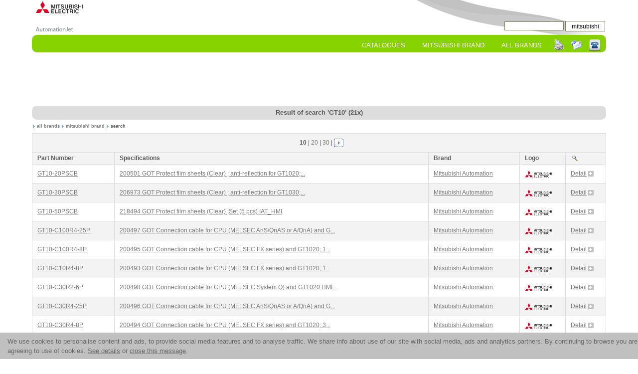

--- FILE ---
content_type: text/html
request_url: http://mitsubishi.automationjet.com/sr/?GT10&vyrobce=mitsubishi&sloupec=kod
body_size: 50849
content:

<!DOCTYPE HTML>
<html>

<head>
<script async src="//pagead2.googlesyndication.com/pagead/js/adsbygoogle.js"></script>
<script>
     (adsbygoogle = window.adsbygoogle || []).push({
          google_ad_client: "ca-pub-6702770378912889",
          enable_page_level_ads: true
     });
</script>
<title>All parts under group GT10 for the manufacturer mitsubishi</title>
<link href="/css/soho.css" type="text/css" rel="stylesheet">
<meta http-equiv="Content-Type" content="text/html; charset=windows-1250">
<meta name="description" content="Group: GT10, Brand: mitsubishi">
<meta name="keywords" content="GT10, mitsubishi, relay, circuit breaker, clamper, contactor, switch board, fuses, convertor, motors, supply, power, siemens, tyco electronics, abb, senzortech, zpa, eaw relaistechnik, allen-bradley, schrack technik, schneider electric, moeller, omron, mikromex, kablo, epm, ferraz shawmut, Cooper Bussmann, Concord Electronics, Carlo Gavazzi, GE Energy, Mitsubishi Electric, Molex, Ohmite, Phoenic Contact, Rital, Sirena, Wago, action price, on stock, fast delivery, TNT, UPS, DHL, FEDEX, sale, online, shop, discount, rebate, origin, original, new, authorized distributor, special, export, spare parts, eshop, reused, search">
<meta name="robots" content="all,follow,index">
<meta name="Content-language" content="en-us">
<meta name="viewport" content="width=device-width, initial-scale=1">
</head>

<body onresize="myFunction()" onload="myFunction()">


<script type="text/javascript">


function hledani_odeslat(o,co){
   retezec=o.value
   retezec=retezec.replace(/\s/g,"");
   if (retezec.length<3)
     o.focus();
   else
      location="http://mitsubishi.automationjet.com/sr/?"+enc(o.value)+"&predvyplneni_textboxu_hledani=ano";
}

function presypaci_hodiny() {
	generuji.style.visibility='visible';
	window.onfocus = window.onblur = function(e) {
		generuji.style.visibility='hidden';
	}
}

function trim(retezec) {
	return retezec.replace(/^\s+|\s+$/g,"");
}

function zabarvy(obj) {
	var cells = obj.cells;
	for (var i=0; i<cells.length; i++) {					
	  cells[i].style.backgroundcolor=cells[i].className;
	  cells[i].className="zvyraznit";
	}
}

function odbarvy(obj) {
	var cells = obj.cells;
	for (var i=0; i<cells.length; i++) {
	  cells[i].className=cells[i].style.backgroundcolor;
   }
}

function neprobublavat_udalost(e)				
{
    if (window.event)
        window.event.cancelBubble = true;
    else
        e.cancelBubble = true;
}

function enc(sText) {
	sText= escape(sText);
    return (sText)
}

function IsNumeric(sText) {
   var ValidChars = "0123456789";
   var IsNumber=true;
   var Char;
   for (i = 0; i < sText.length && IsNumber == true; i++)
      {
	      Char = sText.charAt(i);
	      if (ValidChars.indexOf(Char) == -1)
	          IsNumber = false;
      }
   return IsNumber;
}

function IsNumericFull(sText) {
  if (sText.toString().match(/^[-]?\d+\.?\d*$/)) return true;
  return false;
}

function tisk() {
	document.getElementById("visual-portal-wrapper").className="noprint";
	window.print();
	document.getElementById("visual-portal-wrapper").className="print";
}

function stisknuta_klavesa(e)				
{
  if (!e) e=window.event;
  var code;
  if ((e.charCode) && (e.keyCode==0))
    code = e.charCode
  else
    code = e.keyCode;
  return code
}

function stisknuto_ctrl(e)					
{
  if (!e) e=window.event;
  return e.ctrlKey
}

function show_hide_column(id_of_table, col_no, do_show) {
    var rady = document.getElementById(id_of_table).getElementsByTagName('tr');
    for (var citac=1; citac<rady.length-1;citac++) {		// citac=1 ignore first row, length-1 ignore last row
      var bunky = rady[citac].getElementsByTagName('td');
      bunky[col_no].style.display=do_show ? '' : 'none';
    }
}

function disp_width() {
	if(window.innerWidth !== undefined)
		var w=window.innerWidth;
	else
		var w=document.documentElement.clientWidth;
	return w
}

function myFunction()
{
	w=disp_width();
			
	if(w<500) {
		//set_class_display('g_classic','none');
		//set_class_display('g_mobile','');
		if('hledej'=='hledej' && document.getElementById('tabulka')!== null) {
				show_hide_column('tabulka',3,false);
				show_hide_column('tabulka',4,false);
				rady=document.getElementById('tabulka').rows.length;
			    document.getElementById('tabulka').rows[0].cells[0].colSpan=3;				
			    document.getElementById('tabulka').rows[rady-1].cells[0].colSpan=3;
				var x = document.getElementsByClassName('nakupni_kos');
				for (i = 0; i < x.length; i++) x[i].style.display='none';
			}
		if('hledej'=='detail' && document.getElementById('tabulka')!== null) {
			    document.getElementById('tabulka').rows[4].cells[0].style.display='';
			    document.getElementById('tabulka').rows[4].cells[1].style.display='';
			    document.getElementById('tabulka').rows[5].cells[0].style.display='none';
			    document.getElementById('tabulka').rows[5].cells[1].colSpan=2;
			    document.getElementById('tabulka').rows[17].cells[0].style.display='';
			    document.getElementById('tabulka').rows[17].cells[1].style.display='';
			    document.getElementById('tabulka').rows[18].cells[0].style.display='none';
			    document.getElementById('tabulka').rows[18].cells[1].colSpan=2;
			}
		if('hledej'=='distributor' && document.getElementById('distributor')!== null) {
			    document.getElementById('distributor').rows[5].cells[0].style.display='';
			    document.getElementById('distributor').rows[5].cells[1].style.display='';
			    document.getElementById('distributor').rows[6].cells[0].style.display='none';
			    document.getElementById('distributor').rows[6].cells[1].colSpan=2;
			}
	}

	if(w>500) {
		//set_class_display('g_classic','');
		//set_class_display('g_mobile','none');	
		if('hledej'=='hledej' && document.getElementById('tabulka')!== null) {		
				show_hide_column('tabulka',3,true);
				show_hide_column('tabulka',4,true);
				rady=document.getElementById('tabulka').rows.length;
			    document.getElementById('tabulka').rows[0].cells[0].colSpan=5;
			    document.getElementById('tabulka').rows[rady-1].cells[0].colSpan=5;
				var x = document.getElementsByClassName('nakupni_kos');
				for (i = 0; i < x.length; i++) x[i].style.display='';
			}
		if('hledej'=='detail' && document.getElementById('tabulka')!== null) {
			    document.getElementById('tabulka').rows[4].cells[0].style.display='none';
			    document.getElementById('tabulka').rows[4].cells[1].style.display='none';
			    document.getElementById('tabulka').rows[5].cells[0].style.display='';
			    document.getElementById('tabulka').rows[5].cells[1].colSpan=1;
			    document.getElementById('tabulka').rows[17].cells[0].style.display='none';
			    document.getElementById('tabulka').rows[17].cells[1].style.display='none';
			    document.getElementById('tabulka').rows[18].cells[0].style.display='';
			    document.getElementById('tabulka').rows[18].cells[1].colSpan=1;
			}
		if('hledej'=='distributor' && document.getElementById('distributor')!== null) {
			    document.getElementById('distributor').rows[5].cells[0].style.display='none';
			    document.getElementById('distributor').rows[5].cells[1].style.display='none';		
			    document.getElementById('distributor').rows[6].cells[0].style.display='';
			    document.getElementById('distributor').rows[6].cells[1].colSpan=1;
			}			
	}
}

function set_class_display(name,disp) {
		var x = document.getElementsByClassName(name);
		for (i = 0; i < x.length; i++) x[i].style.display=disp;
}
</script>
<div id="generuji" style="position: absolute; z-index:0; top:50%; left:50%; width:50px; visibility:hidden;">
	<img style="border:0px;" alt="upload" src="http://mitsubishi.automationjet.com/images/waiting.gif">
</div>

<script type="text/javascript">
	var xmlHttp;
	function cookie_message() {
		try
		  {
		  xmlHttp=new XMLHttpRequest();	  // Firefox, Opera 8.0+, Safari
		  }
		catch (e)
		  {
		  try
		    {
		    xmlHttp=new ActiveXObject("Msxml2.XMLHTTP");	  // Internet Explorer
		    }
		  catch (e)
		    {
		    xmlHttp=new ActiveXObject("Microsoft.XMLHTTP");	  // Internet Explorer
		    }
		  }
		xmlHttp.open("GET","/cookie_message_set",true);
		xmlHttp.send(null);
		document.getElementById('cookie_message').style.visibility='hidden';
	}
</script>

  	
	<div id="cookie_message" style="z-index:0; width:100%; bottom: 0; position: fixed; background-color:#C0C0C0">
	<div style="margin-left:15px; margin-top:8px; margin-bottom:7px; color:#666666;">We use cookies to personalise content and ads, to provide social media features and to analyse traffic. We share info about use of our site with social media, ads and analytics partners. By continuing to browse you are agreeing to use of cookies.	
	<a href="/share/cookie_policy.htm" style="color:#666666;">See details</a> or <span onmouseup="javascript:cookie_message();" style="text-decoration: underline; cursor:pointer;"> close this message</span>.
	</div></div>


<div id="global-frame1">
	<div id="global-frame2">
		<div id="visual-portal-wrapper" class="noprint">
			<table style="border:0px;width:100%;height:70px;">
				<tr>
					<td style="vertical-align:top">
					<div id="logo" style="display:none">
						<a href="http://www.automationjet.com">
						<img src="http://www.automationjet.com/images/logoa3.jpg" style="border:0px;padding-left:0px;" alt="AutomationJet" title="AutomationJet"></a>
						<div style="font-size:10pt;color:#76797C">
							Selective Technical Database.
						</div>
					</div>
					<div id="subdomain-logo">
						<span style='font-size:10pt; font-weight:normal;'><a class='nepodtrzeno' href='http://mitsubishi.automationjet.com' title='Mitsubishi Automation'><img style='border:0px;' src='/images/mitsubishi.gif' alt='Mitsubishi Automation' title='Mitsubishi Automation'></a></span> </div>
					</td>
					<td style="vertical-align:bottom;text-align:right" rowspan="2">
					<div>
						<form action="http://mitsubishi.automationjet.com">
							<input class="searchField" size="15" onkeypress="if(stisknuta_klavesa(event)==13){hledani_odeslat(this);return false;}" name="hledej2" id="hledej2" tabindex="3" value="">
							<input class="searchButton" type="button" value="mitsubishi" tabindex="4" onclick="hledani_odeslat(document.getElementById('hledej2'));">
						</form>
					</div>
					</td>
				</tr>
				<tr>
					<td style="vertical-align:bottom">
					<div style="z-index:0;display:">
						<a href="http://www.automationjet.com">
						<img style="border:0px;" src="http://www.automationjet.com/images/smallogo.gif" alt="AutomationJet" title="AutomationJet"></a>
					</div>
					</td>
				</tr>
			</table>
		</div>
		<div id="ja-topnav-wrap">
			<div id="ja-topnav">
				<div class="noprint" style="float:right;padding-top:5px;padding-right:5px;">
					<a href="javascript:tisk()" rel="nofollow">
					<img src="http://mitsubishi.automationjet.com/images/printer2.gif" style="border:0px;padding-left:7px;padding-right:7px;width:20px;" title="Print Page" alt="Print"></a><a href="mailto:?subject=URL&amp;body=http://mitsubishi.automationjet.com/sr/?GT10&amp;vyrobce=mitsubishi&amp;sloupec=kod" rel="nofollow"><img src="http://mitsubishi.automationjet.com/images/email.gif" style="border:0px;padding-right:9px;padding-left:7px;width:23px" title="Send URL" alt="Mail URL"></a>
					<a href="http://mitsubishi.automationjet.com/report/" rel="nofollow">
					<img style="border:0px;width:25px" src="http://mitsubishi.automationjet.com/images/phone_icon.png" title="Send Message" alt="Send Message"></a>
				</div>
				<ul id="mainlevel-nav">
					<li>
					<a class="mainlevel-nav" title="all brands" href="http://www.automationjet.com">
					All Brands</a></li> <li><a class='mainlevel-nav' title='mitsubishi brand' href='http://mitsubishi.automationjet.com'>mitsubishi Brand</a></li>
					<li>
					<a class="mainlevel-nav" title="Catalogues" href="http://mitsubishi.automationjet.com/docs">
					Catalogues</a></li>
				</ul>
			</div>
		</div>
		<div style="clear:both;">
		</div>
		<div id="content">
			<div class="documentContent">
				<div style="text-align:center" class="noprint">
					<script async src='//pagead2.googlesyndication.com/pagead/js/adsbygoogle.js'></script><ins class='adsbygoogle adslot_1' data-ad-client='ca-pub-6702770378912889' data-ad-slot=''></ins><script>if (disp_width()>500)    my_google_ad_channel = '4848328784';else   my_google_ad_channel = '2318113889';(adsbygoogle = window.adsbygoogle || []).push({ params: { google_ad_channel: my_google_ad_channel} });</script>
				</div>
			
				<div id='hlavicka'><h1>Result of search &#39;GT10&#39; (21x)</h1></div><div id='navigace'><img style='border:0px;' src='http://mitsubishi.automationjet.com/images/arrowright.gif' alt='level'> <a class='nepodtrzeno' href='http://www.automationjet.com'>all brands</a> <img style='border:0px;' src='http://mitsubishi.automationjet.com/images/arrowright.gif' alt='level'> <a class='nepodtrzeno' href='http://mitsubishi.automationjet.com'> mitsubishi brand</a> <img style='border:0px;' src='http://mitsubishi.automationjet.com/images/arrowright.gif' alt='level'> search</div><table class=tab_vypis id=tabulka style='padding:1px;border-spacing:0px;'><tr class=zabarveny><td colspan=5 style='text-align:center'><b>10</b> | <a class='nepodtrzeno' href='http://mitsubishi.automationjet.com/sr/2.html/?GT10&amp;vyrobce=mitsubishi&amp;sloupec=kod' title='Page'>20</a> | <a class='nepodtrzeno' href='http://mitsubishi.automationjet.com/sr/3.html/?GT10&amp;vyrobce=mitsubishi&amp;sloupec=kod' title='Page'>30</a> |  <a href='http://mitsubishi.automationjet.com/sr/2.html/?GT10&amp;vyrobce=mitsubishi&amp;sloupec=kod'><img style='border:0px;' src='http://mitsubishi.automationjet.com/images/vpravo.gif' alt='Right' title='Right'></a></td></tr><tr class=zabarveny><td ><b>Part Number</b></td><td><b>Specifications</b></td><td><b>Brand</b></td><td><b>Logo</b></td><td><img style='border:0px;' src='http://mitsubishi.automationjet.com/images/search_icon.gif' alt=''></td></tr><tr class=nezabarveny id='tr_1' style='vertical-align:top;cursor:pointer;' onmouseover='zabarvy(this)' onmouseout='odbarvy(this,&quot;nezabarveny&quot;)'>
<td style='vertical-align:top'  onclick='location=&quot;http://mitsubishi.automationjet.com/dt/200501-got-protect-film-sheets-clear-anti-reflection-for-gt1020-set-/gt10-20pscb.html&quot;'><strong><a href='http://mitsubishi.automationjet.com/dt/200501-got-protect-film-sheets-clear-anti-reflection-for-gt1020-set-/gt10-20pscb.html' title='GT10-20PSCB MITSUBISHI 200501 GOT Protect film sheets (Clear) ; anti-reflection for GT1020; Set (5 pcs) IAT_HMI' onclick='neprobublavat_udalost(event);'><u>GT10-20PSCB</u></a></strong></td>
<td onclick='location=&quot;http://mitsubishi.automationjet.com/dt/200501-got-protect-film-sheets-clear-anti-reflection-for-gt1020-set-/gt10-20pscb.html&quot;'><strong><a href='http://mitsubishi.automationjet.com/dt/200501-got-protect-film-sheets-clear-anti-reflection-for-gt1020-set-/gt10-20pscb.html' title='GT10-20PSCB MITSUBISHI 200501 GOT Protect film sheets (Clear) ; anti-reflection for GT1020; Set (5 pcs) IAT_HMI' onclick='neprobublavat_udalost(event);'><u>200501 GOT Protect film sheets (Clear) ; anti-reflection for GT1020;...</u></a></strong></td>
<td style='vertical-align:top'  onclick='location=&quot;http://mitsubishi.automationjet.com/dt/200501-got-protect-film-sheets-clear-anti-reflection-for-gt1020-set-/gt10-20pscb.html&quot;'><a href='http://mitsubishi.automationjet.com/dt/200501-got-protect-film-sheets-clear-anti-reflection-for-gt1020-set-/gt10-20pscb.html' title='GT10-20PSCB MITSUBISHI 200501 GOT Protect film sheets (Clear) ; anti-reflection for GT1020; Set (5 pcs) IAT_HMI' onclick='neprobublavat_udalost(event);'><u>
Mitsubishi Automation</u></a></td>
<td style='vertical-align:top'  onclick='location=&quot;http://mitsubishi.automationjet.com/dt/200501-got-protect-film-sheets-clear-anti-reflection-for-gt1020-set-/gt10-20pscb.html&quot;'>
<a href='http://mitsubishi.automationjet.com/dt/200501-got-protect-film-sheets-clear-anti-reflection-for-gt1020-set-/gt10-20pscb.html' title='GT10-20PSCB MITSUBISHI 200501 GOT Protect film sheets (Clear) ; anti-reflection for GT1020; Set (5 pcs) IAT_HMI' onclick='neprobublavat_udalost(event);'><img style='border:0px;height:14px;' src='http://mitsubishi.automationjet.com/images/mitsubishi.gif'  title='GT10-20PSCB MITSUBISHI 200501 GOT Protect film sheets (Clear) ; anti-reflection for GT1020; Set (5 pcs) IAT_HMI'  alt='GT10-20PSCB MITSUBISHI 200501 GOT Protect film sheets (Clear) ; anti-reflection for GT1020; Set (5 pcs) IAT_HMI'></a></td><td style='vertical-align:top' onclick='location=&quot;http://mitsubishi.automationjet.com/dt/200501-got-protect-film-sheets-clear-anti-reflection-for-gt1020-set-/gt10-20pscb.html&quot;'>
<a href='http://mitsubishi.automationjet.com/dt/200501-got-protect-film-sheets-clear-anti-reflection-for-gt1020-set-/gt10-20pscb.html' title='GT10-20PSCB MITSUBISHI 200501 GOT Protect film sheets (Clear) ; anti-reflection for GT1020; Set (5 pcs) IAT_HMI' onclick='neprobublavat_udalost(event);'>Detail<img src='http://mitsubishi.automationjet.com/images/dummy.gif' style='border:0px;width:3px' alt=''><img style='border:0px;' src='http://mitsubishi.automationjet.com/images/image-box-detail-ico.gif'  title='GT10-20PSCB MITSUBISHI 200501 GOT Protect film sheets (Clear) ; anti-reflection for GT1020; Set (5 pcs) IAT_HMI'  alt='GT10-20PSCB MITSUBISHI 200501 GOT Protect film sheets (Clear) ; anti-reflection for GT1020; Set (5 pcs) IAT_HMI'></a></td>
</tr>
<tr class=zabarveny id='tr_2' style='vertical-align:top;cursor:pointer;' onmouseover='zabarvy(this)' onmouseout='odbarvy(this,&quot;zabarveny&quot;)'>
<td style='vertical-align:top'  onclick='location=&quot;http://mitsubishi.automationjet.com/dt/206973-got-protect-film-sheets-clear-anti-reflection-for-gt1030-set-/gt10-30pscb.html&quot;'><strong><a href='http://mitsubishi.automationjet.com/dt/206973-got-protect-film-sheets-clear-anti-reflection-for-gt1030-set-/gt10-30pscb.html' title='GT10-30PSCB MITSUBISHI 206973 GOT Protect film sheets (Clear) ; anti-reflection for GT1030; Set (5 pcs) IAT_HMI' onclick='neprobublavat_udalost(event);'><u>GT10-30PSCB</u></a></strong></td>
<td onclick='location=&quot;http://mitsubishi.automationjet.com/dt/206973-got-protect-film-sheets-clear-anti-reflection-for-gt1030-set-/gt10-30pscb.html&quot;'><strong><a href='http://mitsubishi.automationjet.com/dt/206973-got-protect-film-sheets-clear-anti-reflection-for-gt1030-set-/gt10-30pscb.html' title='GT10-30PSCB MITSUBISHI 206973 GOT Protect film sheets (Clear) ; anti-reflection for GT1030; Set (5 pcs) IAT_HMI' onclick='neprobublavat_udalost(event);'><u>206973 GOT Protect film sheets (Clear) ; anti-reflection for GT1030;...</u></a></strong></td>
<td style='vertical-align:top'  onclick='location=&quot;http://mitsubishi.automationjet.com/dt/206973-got-protect-film-sheets-clear-anti-reflection-for-gt1030-set-/gt10-30pscb.html&quot;'><a href='http://mitsubishi.automationjet.com/dt/206973-got-protect-film-sheets-clear-anti-reflection-for-gt1030-set-/gt10-30pscb.html' title='GT10-30PSCB MITSUBISHI 206973 GOT Protect film sheets (Clear) ; anti-reflection for GT1030; Set (5 pcs) IAT_HMI' onclick='neprobublavat_udalost(event);'><u>
Mitsubishi Automation</u></a></td>
<td style='vertical-align:top'  onclick='location=&quot;http://mitsubishi.automationjet.com/dt/206973-got-protect-film-sheets-clear-anti-reflection-for-gt1030-set-/gt10-30pscb.html&quot;'>
<a href='http://mitsubishi.automationjet.com/dt/206973-got-protect-film-sheets-clear-anti-reflection-for-gt1030-set-/gt10-30pscb.html' title='GT10-30PSCB MITSUBISHI 206973 GOT Protect film sheets (Clear) ; anti-reflection for GT1030; Set (5 pcs) IAT_HMI' onclick='neprobublavat_udalost(event);'><img style='border:0px;height:14px;' src='http://mitsubishi.automationjet.com/images/mitsubishi.gif'  title='GT10-30PSCB MITSUBISHI 206973 GOT Protect film sheets (Clear) ; anti-reflection for GT1030; Set (5 pcs) IAT_HMI'  alt='GT10-30PSCB MITSUBISHI 206973 GOT Protect film sheets (Clear) ; anti-reflection for GT1030; Set (5 pcs) IAT_HMI'></a></td><td style='vertical-align:top' onclick='location=&quot;http://mitsubishi.automationjet.com/dt/206973-got-protect-film-sheets-clear-anti-reflection-for-gt1030-set-/gt10-30pscb.html&quot;'>
<a href='http://mitsubishi.automationjet.com/dt/206973-got-protect-film-sheets-clear-anti-reflection-for-gt1030-set-/gt10-30pscb.html' title='GT10-30PSCB MITSUBISHI 206973 GOT Protect film sheets (Clear) ; anti-reflection for GT1030; Set (5 pcs) IAT_HMI' onclick='neprobublavat_udalost(event);'>Detail<img src='http://mitsubishi.automationjet.com/images/dummy.gif' style='border:0px;width:3px' alt=''><img style='border:0px;' src='http://mitsubishi.automationjet.com/images/image-box-detail-ico.gif'  title='GT10-30PSCB MITSUBISHI 206973 GOT Protect film sheets (Clear) ; anti-reflection for GT1030; Set (5 pcs) IAT_HMI'  alt='GT10-30PSCB MITSUBISHI 206973 GOT Protect film sheets (Clear) ; anti-reflection for GT1030; Set (5 pcs) IAT_HMI'></a></td>
</tr>
<tr class=nezabarveny id='tr_3' style='vertical-align:top;cursor:pointer;' onmouseover='zabarvy(this)' onmouseout='odbarvy(this,&quot;nezabarveny&quot;)'>
<td style='vertical-align:top'  onclick='location=&quot;http://mitsubishi.automationjet.com/dt/218494-got-protect-film-sheets-clear-set-5-pcs-iat-hmi/gt10-50pscb.html&quot;'><strong><a href='http://mitsubishi.automationjet.com/dt/218494-got-protect-film-sheets-clear-set-5-pcs-iat-hmi/gt10-50pscb.html' title='GT10-50PSCB MITSUBISHI 218494 GOT Protect film sheets (Clear) ;Set (5 pcs) IAT_HMI' onclick='neprobublavat_udalost(event);'><u>GT10-50PSCB</u></a></strong></td>
<td onclick='location=&quot;http://mitsubishi.automationjet.com/dt/218494-got-protect-film-sheets-clear-set-5-pcs-iat-hmi/gt10-50pscb.html&quot;'><strong><a href='http://mitsubishi.automationjet.com/dt/218494-got-protect-film-sheets-clear-set-5-pcs-iat-hmi/gt10-50pscb.html' title='GT10-50PSCB MITSUBISHI 218494 GOT Protect film sheets (Clear) ;Set (5 pcs) IAT_HMI' onclick='neprobublavat_udalost(event);'><u>218494 GOT Protect film sheets (Clear) ;Set (5 pcs) IAT_HMI</u></a></strong></td>
<td style='vertical-align:top'  onclick='location=&quot;http://mitsubishi.automationjet.com/dt/218494-got-protect-film-sheets-clear-set-5-pcs-iat-hmi/gt10-50pscb.html&quot;'><a href='http://mitsubishi.automationjet.com/dt/218494-got-protect-film-sheets-clear-set-5-pcs-iat-hmi/gt10-50pscb.html' title='GT10-50PSCB MITSUBISHI 218494 GOT Protect film sheets (Clear) ;Set (5 pcs) IAT_HMI' onclick='neprobublavat_udalost(event);'><u>
Mitsubishi Automation</u></a></td>
<td style='vertical-align:top'  onclick='location=&quot;http://mitsubishi.automationjet.com/dt/218494-got-protect-film-sheets-clear-set-5-pcs-iat-hmi/gt10-50pscb.html&quot;'>
<a href='http://mitsubishi.automationjet.com/dt/218494-got-protect-film-sheets-clear-set-5-pcs-iat-hmi/gt10-50pscb.html' title='GT10-50PSCB MITSUBISHI 218494 GOT Protect film sheets (Clear) ;Set (5 pcs) IAT_HMI' onclick='neprobublavat_udalost(event);'><img style='border:0px;height:14px;' src='http://mitsubishi.automationjet.com/images/mitsubishi.gif'  title='GT10-50PSCB MITSUBISHI 218494 GOT Protect film sheets (Clear) ;Set (5 pcs) IAT_HMI'  alt='GT10-50PSCB MITSUBISHI 218494 GOT Protect film sheets (Clear) ;Set (5 pcs) IAT_HMI'></a></td><td style='vertical-align:top' onclick='location=&quot;http://mitsubishi.automationjet.com/dt/218494-got-protect-film-sheets-clear-set-5-pcs-iat-hmi/gt10-50pscb.html&quot;'>
<a href='http://mitsubishi.automationjet.com/dt/218494-got-protect-film-sheets-clear-set-5-pcs-iat-hmi/gt10-50pscb.html' title='GT10-50PSCB MITSUBISHI 218494 GOT Protect film sheets (Clear) ;Set (5 pcs) IAT_HMI' onclick='neprobublavat_udalost(event);'>Detail<img src='http://mitsubishi.automationjet.com/images/dummy.gif' style='border:0px;width:3px' alt=''><img style='border:0px;' src='http://mitsubishi.automationjet.com/images/image-box-detail-ico.gif'  title='GT10-50PSCB MITSUBISHI 218494 GOT Protect film sheets (Clear) ;Set (5 pcs) IAT_HMI'  alt='GT10-50PSCB MITSUBISHI 218494 GOT Protect film sheets (Clear) ;Set (5 pcs) IAT_HMI'></a></td>
</tr>
<tr class=zabarveny id='tr_4' style='vertical-align:top;cursor:pointer;' onmouseover='zabarvy(this)' onmouseout='odbarvy(this,&quot;zabarveny&quot;)'>
<td style='vertical-align:top'  onclick='location=&quot;http://mitsubishi.automationjet.com/dt/200497-got-connection-cable-for-cpu-melsec-ans-qnas-or-a-qna-and-gt1/gt10-c100r4-25p.html&quot;'><strong><a href='http://mitsubishi.automationjet.com/dt/200497-got-connection-cable-for-cpu-melsec-ans-qnas-or-a-qna-and-gt1/gt10-c100r4-25p.html' title='GT10-C100R4-25P MITSUBISHI 200497 GOT Connection cable for CPU (MELSEC AnS/QnAS or A/QnA) and GT1020; 10 m IAT_HMI' onclick='neprobublavat_udalost(event);'><u>GT10-C100R4-25P</u></a></strong></td>
<td onclick='location=&quot;http://mitsubishi.automationjet.com/dt/200497-got-connection-cable-for-cpu-melsec-ans-qnas-or-a-qna-and-gt1/gt10-c100r4-25p.html&quot;'><strong><a href='http://mitsubishi.automationjet.com/dt/200497-got-connection-cable-for-cpu-melsec-ans-qnas-or-a-qna-and-gt1/gt10-c100r4-25p.html' title='GT10-C100R4-25P MITSUBISHI 200497 GOT Connection cable for CPU (MELSEC AnS/QnAS or A/QnA) and GT1020; 10 m IAT_HMI' onclick='neprobublavat_udalost(event);'><u>200497 GOT Connection cable for CPU (MELSEC AnS/QnAS or A/QnA) and G...</u></a></strong></td>
<td style='vertical-align:top'  onclick='location=&quot;http://mitsubishi.automationjet.com/dt/200497-got-connection-cable-for-cpu-melsec-ans-qnas-or-a-qna-and-gt1/gt10-c100r4-25p.html&quot;'><a href='http://mitsubishi.automationjet.com/dt/200497-got-connection-cable-for-cpu-melsec-ans-qnas-or-a-qna-and-gt1/gt10-c100r4-25p.html' title='GT10-C100R4-25P MITSUBISHI 200497 GOT Connection cable for CPU (MELSEC AnS/QnAS or A/QnA) and GT1020; 10 m IAT_HMI' onclick='neprobublavat_udalost(event);'><u>
Mitsubishi Automation</u></a></td>
<td style='vertical-align:top'  onclick='location=&quot;http://mitsubishi.automationjet.com/dt/200497-got-connection-cable-for-cpu-melsec-ans-qnas-or-a-qna-and-gt1/gt10-c100r4-25p.html&quot;'>
<a href='http://mitsubishi.automationjet.com/dt/200497-got-connection-cable-for-cpu-melsec-ans-qnas-or-a-qna-and-gt1/gt10-c100r4-25p.html' title='GT10-C100R4-25P MITSUBISHI 200497 GOT Connection cable for CPU (MELSEC AnS/QnAS or A/QnA) and GT1020; 10 m IAT_HMI' onclick='neprobublavat_udalost(event);'><img style='border:0px;height:14px;' src='http://mitsubishi.automationjet.com/images/mitsubishi.gif'  title='GT10-C100R4-25P MITSUBISHI 200497 GOT Connection cable for CPU (MELSEC AnS/QnAS or A/QnA) and GT1020; 10 m IAT_HMI'  alt='GT10-C100R4-25P MITSUBISHI 200497 GOT Connection cable for CPU (MELSEC AnS/QnAS or A/QnA) and GT1020; 10 m IAT_HMI'></a></td><td style='vertical-align:top' onclick='location=&quot;http://mitsubishi.automationjet.com/dt/200497-got-connection-cable-for-cpu-melsec-ans-qnas-or-a-qna-and-gt1/gt10-c100r4-25p.html&quot;'>
<a href='http://mitsubishi.automationjet.com/dt/200497-got-connection-cable-for-cpu-melsec-ans-qnas-or-a-qna-and-gt1/gt10-c100r4-25p.html' title='GT10-C100R4-25P MITSUBISHI 200497 GOT Connection cable for CPU (MELSEC AnS/QnAS or A/QnA) and GT1020; 10 m IAT_HMI' onclick='neprobublavat_udalost(event);'>Detail<img src='http://mitsubishi.automationjet.com/images/dummy.gif' style='border:0px;width:3px' alt=''><img style='border:0px;' src='http://mitsubishi.automationjet.com/images/image-box-detail-ico.gif'  title='GT10-C100R4-25P MITSUBISHI 200497 GOT Connection cable for CPU (MELSEC AnS/QnAS or A/QnA) and GT1020; 10 m IAT_HMI'  alt='GT10-C100R4-25P MITSUBISHI 200497 GOT Connection cable for CPU (MELSEC AnS/QnAS or A/QnA) and GT1020; 10 m IAT_HMI'></a></td>
</tr>
<tr class=nezabarveny id='tr_5' style='vertical-align:top;cursor:pointer;' onmouseover='zabarvy(this)' onmouseout='odbarvy(this,&quot;nezabarveny&quot;)'>
<td style='vertical-align:top'  onclick='location=&quot;http://mitsubishi.automationjet.com/dt/200495-got-connection-cable-for-cpu-melsec-fx-series-and-gt1020-10-m/gt10-c100r4-8p.html&quot;'><strong><a href='http://mitsubishi.automationjet.com/dt/200495-got-connection-cable-for-cpu-melsec-fx-series-and-gt1020-10-m/gt10-c100r4-8p.html' title='GT10-C100R4-8P MITSUBISHI 200495 GOT Connection cable for CPU (MELSEC FX series) and GT1020; 10 m IAT_HMI' onclick='neprobublavat_udalost(event);'><u>GT10-C100R4-8P</u></a></strong></td>
<td onclick='location=&quot;http://mitsubishi.automationjet.com/dt/200495-got-connection-cable-for-cpu-melsec-fx-series-and-gt1020-10-m/gt10-c100r4-8p.html&quot;'><strong><a href='http://mitsubishi.automationjet.com/dt/200495-got-connection-cable-for-cpu-melsec-fx-series-and-gt1020-10-m/gt10-c100r4-8p.html' title='GT10-C100R4-8P MITSUBISHI 200495 GOT Connection cable for CPU (MELSEC FX series) and GT1020; 10 m IAT_HMI' onclick='neprobublavat_udalost(event);'><u>200495 GOT Connection cable for CPU (MELSEC FX series) and GT1020; 1...</u></a></strong></td>
<td style='vertical-align:top'  onclick='location=&quot;http://mitsubishi.automationjet.com/dt/200495-got-connection-cable-for-cpu-melsec-fx-series-and-gt1020-10-m/gt10-c100r4-8p.html&quot;'><a href='http://mitsubishi.automationjet.com/dt/200495-got-connection-cable-for-cpu-melsec-fx-series-and-gt1020-10-m/gt10-c100r4-8p.html' title='GT10-C100R4-8P MITSUBISHI 200495 GOT Connection cable for CPU (MELSEC FX series) and GT1020; 10 m IAT_HMI' onclick='neprobublavat_udalost(event);'><u>
Mitsubishi Automation</u></a></td>
<td style='vertical-align:top'  onclick='location=&quot;http://mitsubishi.automationjet.com/dt/200495-got-connection-cable-for-cpu-melsec-fx-series-and-gt1020-10-m/gt10-c100r4-8p.html&quot;'>
<a href='http://mitsubishi.automationjet.com/dt/200495-got-connection-cable-for-cpu-melsec-fx-series-and-gt1020-10-m/gt10-c100r4-8p.html' title='GT10-C100R4-8P MITSUBISHI 200495 GOT Connection cable for CPU (MELSEC FX series) and GT1020; 10 m IAT_HMI' onclick='neprobublavat_udalost(event);'><img style='border:0px;height:14px;' src='http://mitsubishi.automationjet.com/images/mitsubishi.gif'  title='GT10-C100R4-8P MITSUBISHI 200495 GOT Connection cable for CPU (MELSEC FX series) and GT1020; 10 m IAT_HMI'  alt='GT10-C100R4-8P MITSUBISHI 200495 GOT Connection cable for CPU (MELSEC FX series) and GT1020; 10 m IAT_HMI'></a></td><td style='vertical-align:top' onclick='location=&quot;http://mitsubishi.automationjet.com/dt/200495-got-connection-cable-for-cpu-melsec-fx-series-and-gt1020-10-m/gt10-c100r4-8p.html&quot;'>
<a href='http://mitsubishi.automationjet.com/dt/200495-got-connection-cable-for-cpu-melsec-fx-series-and-gt1020-10-m/gt10-c100r4-8p.html' title='GT10-C100R4-8P MITSUBISHI 200495 GOT Connection cable for CPU (MELSEC FX series) and GT1020; 10 m IAT_HMI' onclick='neprobublavat_udalost(event);'>Detail<img src='http://mitsubishi.automationjet.com/images/dummy.gif' style='border:0px;width:3px' alt=''><img style='border:0px;' src='http://mitsubishi.automationjet.com/images/image-box-detail-ico.gif'  title='GT10-C100R4-8P MITSUBISHI 200495 GOT Connection cable for CPU (MELSEC FX series) and GT1020; 10 m IAT_HMI'  alt='GT10-C100R4-8P MITSUBISHI 200495 GOT Connection cable for CPU (MELSEC FX series) and GT1020; 10 m IAT_HMI'></a></td>
</tr>
<tr class=zabarveny id='tr_6' style='vertical-align:top;cursor:pointer;' onmouseover='zabarvy(this)' onmouseout='odbarvy(this,&quot;zabarveny&quot;)'>
<td style='vertical-align:top'  onclick='location=&quot;http://mitsubishi.automationjet.com/dt/200493-got-connection-cable-for-cpu-melsec-fx-series-and-gt1020-1-m-/gt10-c10r4-8p.html&quot;'><strong><a href='http://mitsubishi.automationjet.com/dt/200493-got-connection-cable-for-cpu-melsec-fx-series-and-gt1020-1-m-/gt10-c10r4-8p.html' title='GT10-C10R4-8P MITSUBISHI 200493 GOT Connection cable for CPU (MELSEC FX series) and GT1020; 1 m IAT_HMI' onclick='neprobublavat_udalost(event);'><u>GT10-C10R4-8P</u></a></strong></td>
<td onclick='location=&quot;http://mitsubishi.automationjet.com/dt/200493-got-connection-cable-for-cpu-melsec-fx-series-and-gt1020-1-m-/gt10-c10r4-8p.html&quot;'><strong><a href='http://mitsubishi.automationjet.com/dt/200493-got-connection-cable-for-cpu-melsec-fx-series-and-gt1020-1-m-/gt10-c10r4-8p.html' title='GT10-C10R4-8P MITSUBISHI 200493 GOT Connection cable for CPU (MELSEC FX series) and GT1020; 1 m IAT_HMI' onclick='neprobublavat_udalost(event);'><u>200493 GOT Connection cable for CPU (MELSEC FX series) and GT1020; 1...</u></a></strong></td>
<td style='vertical-align:top'  onclick='location=&quot;http://mitsubishi.automationjet.com/dt/200493-got-connection-cable-for-cpu-melsec-fx-series-and-gt1020-1-m-/gt10-c10r4-8p.html&quot;'><a href='http://mitsubishi.automationjet.com/dt/200493-got-connection-cable-for-cpu-melsec-fx-series-and-gt1020-1-m-/gt10-c10r4-8p.html' title='GT10-C10R4-8P MITSUBISHI 200493 GOT Connection cable for CPU (MELSEC FX series) and GT1020; 1 m IAT_HMI' onclick='neprobublavat_udalost(event);'><u>
Mitsubishi Automation</u></a></td>
<td style='vertical-align:top'  onclick='location=&quot;http://mitsubishi.automationjet.com/dt/200493-got-connection-cable-for-cpu-melsec-fx-series-and-gt1020-1-m-/gt10-c10r4-8p.html&quot;'>
<a href='http://mitsubishi.automationjet.com/dt/200493-got-connection-cable-for-cpu-melsec-fx-series-and-gt1020-1-m-/gt10-c10r4-8p.html' title='GT10-C10R4-8P MITSUBISHI 200493 GOT Connection cable for CPU (MELSEC FX series) and GT1020; 1 m IAT_HMI' onclick='neprobublavat_udalost(event);'><img style='border:0px;height:14px;' src='http://mitsubishi.automationjet.com/images/mitsubishi.gif'  title='GT10-C10R4-8P MITSUBISHI 200493 GOT Connection cable for CPU (MELSEC FX series) and GT1020; 1 m IAT_HMI'  alt='GT10-C10R4-8P MITSUBISHI 200493 GOT Connection cable for CPU (MELSEC FX series) and GT1020; 1 m IAT_HMI'></a></td><td style='vertical-align:top' onclick='location=&quot;http://mitsubishi.automationjet.com/dt/200493-got-connection-cable-for-cpu-melsec-fx-series-and-gt1020-1-m-/gt10-c10r4-8p.html&quot;'>
<a href='http://mitsubishi.automationjet.com/dt/200493-got-connection-cable-for-cpu-melsec-fx-series-and-gt1020-1-m-/gt10-c10r4-8p.html' title='GT10-C10R4-8P MITSUBISHI 200493 GOT Connection cable for CPU (MELSEC FX series) and GT1020; 1 m IAT_HMI' onclick='neprobublavat_udalost(event);'>Detail<img src='http://mitsubishi.automationjet.com/images/dummy.gif' style='border:0px;width:3px' alt=''><img style='border:0px;' src='http://mitsubishi.automationjet.com/images/image-box-detail-ico.gif'  title='GT10-C10R4-8P MITSUBISHI 200493 GOT Connection cable for CPU (MELSEC FX series) and GT1020; 1 m IAT_HMI'  alt='GT10-C10R4-8P MITSUBISHI 200493 GOT Connection cable for CPU (MELSEC FX series) and GT1020; 1 m IAT_HMI'></a></td>
</tr>
<tr class=nezabarveny id='tr_7' style='vertical-align:top;cursor:pointer;' onmouseover='zabarvy(this)' onmouseout='odbarvy(this,&quot;nezabarveny&quot;)'>
<td style='vertical-align:top'  onclick='location=&quot;http://mitsubishi.automationjet.com/dt/200498-got-connection-cable-for-cpu-melsec-system-q-and-gt1020-hmis-/gt10-c30r2-6p.html&quot;'><strong><a href='http://mitsubishi.automationjet.com/dt/200498-got-connection-cable-for-cpu-melsec-system-q-and-gt1020-hmis-/gt10-c30r2-6p.html' title='GT10-C30R2-6P MITSUBISHI 200498 GOT Connection cable for CPU (MELSEC System Q) and GT1020 HMIs; 3 m IAT_HMI' onclick='neprobublavat_udalost(event);'><u>GT10-C30R2-6P</u></a></strong></td>
<td onclick='location=&quot;http://mitsubishi.automationjet.com/dt/200498-got-connection-cable-for-cpu-melsec-system-q-and-gt1020-hmis-/gt10-c30r2-6p.html&quot;'><strong><a href='http://mitsubishi.automationjet.com/dt/200498-got-connection-cable-for-cpu-melsec-system-q-and-gt1020-hmis-/gt10-c30r2-6p.html' title='GT10-C30R2-6P MITSUBISHI 200498 GOT Connection cable for CPU (MELSEC System Q) and GT1020 HMIs; 3 m IAT_HMI' onclick='neprobublavat_udalost(event);'><u>200498 GOT Connection cable for CPU (MELSEC System Q) and GT1020 HMI...</u></a></strong></td>
<td style='vertical-align:top'  onclick='location=&quot;http://mitsubishi.automationjet.com/dt/200498-got-connection-cable-for-cpu-melsec-system-q-and-gt1020-hmis-/gt10-c30r2-6p.html&quot;'><a href='http://mitsubishi.automationjet.com/dt/200498-got-connection-cable-for-cpu-melsec-system-q-and-gt1020-hmis-/gt10-c30r2-6p.html' title='GT10-C30R2-6P MITSUBISHI 200498 GOT Connection cable for CPU (MELSEC System Q) and GT1020 HMIs; 3 m IAT_HMI' onclick='neprobublavat_udalost(event);'><u>
Mitsubishi Automation</u></a></td>
<td style='vertical-align:top'  onclick='location=&quot;http://mitsubishi.automationjet.com/dt/200498-got-connection-cable-for-cpu-melsec-system-q-and-gt1020-hmis-/gt10-c30r2-6p.html&quot;'>
<a href='http://mitsubishi.automationjet.com/dt/200498-got-connection-cable-for-cpu-melsec-system-q-and-gt1020-hmis-/gt10-c30r2-6p.html' title='GT10-C30R2-6P MITSUBISHI 200498 GOT Connection cable for CPU (MELSEC System Q) and GT1020 HMIs; 3 m IAT_HMI' onclick='neprobublavat_udalost(event);'><img style='border:0px;height:14px;' src='http://mitsubishi.automationjet.com/images/mitsubishi.gif'  title='GT10-C30R2-6P MITSUBISHI 200498 GOT Connection cable for CPU (MELSEC System Q) and GT1020 HMIs; 3 m IAT_HMI'  alt='GT10-C30R2-6P MITSUBISHI 200498 GOT Connection cable for CPU (MELSEC System Q) and GT1020 HMIs; 3 m IAT_HMI'></a></td><td style='vertical-align:top' onclick='location=&quot;http://mitsubishi.automationjet.com/dt/200498-got-connection-cable-for-cpu-melsec-system-q-and-gt1020-hmis-/gt10-c30r2-6p.html&quot;'>
<a href='http://mitsubishi.automationjet.com/dt/200498-got-connection-cable-for-cpu-melsec-system-q-and-gt1020-hmis-/gt10-c30r2-6p.html' title='GT10-C30R2-6P MITSUBISHI 200498 GOT Connection cable for CPU (MELSEC System Q) and GT1020 HMIs; 3 m IAT_HMI' onclick='neprobublavat_udalost(event);'>Detail<img src='http://mitsubishi.automationjet.com/images/dummy.gif' style='border:0px;width:3px' alt=''><img style='border:0px;' src='http://mitsubishi.automationjet.com/images/image-box-detail-ico.gif'  title='GT10-C30R2-6P MITSUBISHI 200498 GOT Connection cable for CPU (MELSEC System Q) and GT1020 HMIs; 3 m IAT_HMI'  alt='GT10-C30R2-6P MITSUBISHI 200498 GOT Connection cable for CPU (MELSEC System Q) and GT1020 HMIs; 3 m IAT_HMI'></a></td>
</tr>
<tr class=zabarveny id='tr_8' style='vertical-align:top;cursor:pointer;' onmouseover='zabarvy(this)' onmouseout='odbarvy(this,&quot;zabarveny&quot;)'>
<td style='vertical-align:top'  onclick='location=&quot;http://mitsubishi.automationjet.com/dt/200496-got-connection-cable-for-cpu-melsec-ans-qnas-or-a-qna-and-gt1/gt10-c30r4-25p.html&quot;'><strong><a href='http://mitsubishi.automationjet.com/dt/200496-got-connection-cable-for-cpu-melsec-ans-qnas-or-a-qna-and-gt1/gt10-c30r4-25p.html' title='GT10-C30R4-25P MITSUBISHI 200496 GOT Connection cable for CPU (MELSEC AnS/QnAS or A/QnA) and GT1020; 3 m IAT_HMI' onclick='neprobublavat_udalost(event);'><u>GT10-C30R4-25P</u></a></strong></td>
<td onclick='location=&quot;http://mitsubishi.automationjet.com/dt/200496-got-connection-cable-for-cpu-melsec-ans-qnas-or-a-qna-and-gt1/gt10-c30r4-25p.html&quot;'><strong><a href='http://mitsubishi.automationjet.com/dt/200496-got-connection-cable-for-cpu-melsec-ans-qnas-or-a-qna-and-gt1/gt10-c30r4-25p.html' title='GT10-C30R4-25P MITSUBISHI 200496 GOT Connection cable for CPU (MELSEC AnS/QnAS or A/QnA) and GT1020; 3 m IAT_HMI' onclick='neprobublavat_udalost(event);'><u>200496 GOT Connection cable for CPU (MELSEC AnS/QnAS or A/QnA) and G...</u></a></strong></td>
<td style='vertical-align:top'  onclick='location=&quot;http://mitsubishi.automationjet.com/dt/200496-got-connection-cable-for-cpu-melsec-ans-qnas-or-a-qna-and-gt1/gt10-c30r4-25p.html&quot;'><a href='http://mitsubishi.automationjet.com/dt/200496-got-connection-cable-for-cpu-melsec-ans-qnas-or-a-qna-and-gt1/gt10-c30r4-25p.html' title='GT10-C30R4-25P MITSUBISHI 200496 GOT Connection cable for CPU (MELSEC AnS/QnAS or A/QnA) and GT1020; 3 m IAT_HMI' onclick='neprobublavat_udalost(event);'><u>
Mitsubishi Automation</u></a></td>
<td style='vertical-align:top'  onclick='location=&quot;http://mitsubishi.automationjet.com/dt/200496-got-connection-cable-for-cpu-melsec-ans-qnas-or-a-qna-and-gt1/gt10-c30r4-25p.html&quot;'>
<a href='http://mitsubishi.automationjet.com/dt/200496-got-connection-cable-for-cpu-melsec-ans-qnas-or-a-qna-and-gt1/gt10-c30r4-25p.html' title='GT10-C30R4-25P MITSUBISHI 200496 GOT Connection cable for CPU (MELSEC AnS/QnAS or A/QnA) and GT1020; 3 m IAT_HMI' onclick='neprobublavat_udalost(event);'><img style='border:0px;height:14px;' src='http://mitsubishi.automationjet.com/images/mitsubishi.gif'  title='GT10-C30R4-25P MITSUBISHI 200496 GOT Connection cable for CPU (MELSEC AnS/QnAS or A/QnA) and GT1020; 3 m IAT_HMI'  alt='GT10-C30R4-25P MITSUBISHI 200496 GOT Connection cable for CPU (MELSEC AnS/QnAS or A/QnA) and GT1020; 3 m IAT_HMI'></a></td><td style='vertical-align:top' onclick='location=&quot;http://mitsubishi.automationjet.com/dt/200496-got-connection-cable-for-cpu-melsec-ans-qnas-or-a-qna-and-gt1/gt10-c30r4-25p.html&quot;'>
<a href='http://mitsubishi.automationjet.com/dt/200496-got-connection-cable-for-cpu-melsec-ans-qnas-or-a-qna-and-gt1/gt10-c30r4-25p.html' title='GT10-C30R4-25P MITSUBISHI 200496 GOT Connection cable for CPU (MELSEC AnS/QnAS or A/QnA) and GT1020; 3 m IAT_HMI' onclick='neprobublavat_udalost(event);'>Detail<img src='http://mitsubishi.automationjet.com/images/dummy.gif' style='border:0px;width:3px' alt=''><img style='border:0px;' src='http://mitsubishi.automationjet.com/images/image-box-detail-ico.gif'  title='GT10-C30R4-25P MITSUBISHI 200496 GOT Connection cable for CPU (MELSEC AnS/QnAS or A/QnA) and GT1020; 3 m IAT_HMI'  alt='GT10-C30R4-25P MITSUBISHI 200496 GOT Connection cable for CPU (MELSEC AnS/QnAS or A/QnA) and GT1020; 3 m IAT_HMI'></a></td>
</tr>
<tr class=nezabarveny id='tr_9' style='vertical-align:top;cursor:pointer;' onmouseover='zabarvy(this)' onmouseout='odbarvy(this,&quot;nezabarveny&quot;)'>
<td style='vertical-align:top'  onclick='location=&quot;http://mitsubishi.automationjet.com/dt/200494-got-connection-cable-for-cpu-melsec-fx-series-and-gt1020-3-m-/gt10-c30r4-8p.html&quot;'><strong><a href='http://mitsubishi.automationjet.com/dt/200494-got-connection-cable-for-cpu-melsec-fx-series-and-gt1020-3-m-/gt10-c30r4-8p.html' title='GT10-C30R4-8P MITSUBISHI 200494 GOT Connection cable for CPU (MELSEC FX series) and GT1020; 3 m IAT_HMI' onclick='neprobublavat_udalost(event);'><u>GT10-C30R4-8P</u></a></strong></td>
<td onclick='location=&quot;http://mitsubishi.automationjet.com/dt/200494-got-connection-cable-for-cpu-melsec-fx-series-and-gt1020-3-m-/gt10-c30r4-8p.html&quot;'><strong><a href='http://mitsubishi.automationjet.com/dt/200494-got-connection-cable-for-cpu-melsec-fx-series-and-gt1020-3-m-/gt10-c30r4-8p.html' title='GT10-C30R4-8P MITSUBISHI 200494 GOT Connection cable for CPU (MELSEC FX series) and GT1020; 3 m IAT_HMI' onclick='neprobublavat_udalost(event);'><u>200494 GOT Connection cable for CPU (MELSEC FX series) and GT1020; 3...</u></a></strong></td>
<td style='vertical-align:top'  onclick='location=&quot;http://mitsubishi.automationjet.com/dt/200494-got-connection-cable-for-cpu-melsec-fx-series-and-gt1020-3-m-/gt10-c30r4-8p.html&quot;'><a href='http://mitsubishi.automationjet.com/dt/200494-got-connection-cable-for-cpu-melsec-fx-series-and-gt1020-3-m-/gt10-c30r4-8p.html' title='GT10-C30R4-8P MITSUBISHI 200494 GOT Connection cable for CPU (MELSEC FX series) and GT1020; 3 m IAT_HMI' onclick='neprobublavat_udalost(event);'><u>
Mitsubishi Automation</u></a></td>
<td style='vertical-align:top'  onclick='location=&quot;http://mitsubishi.automationjet.com/dt/200494-got-connection-cable-for-cpu-melsec-fx-series-and-gt1020-3-m-/gt10-c30r4-8p.html&quot;'>
<a href='http://mitsubishi.automationjet.com/dt/200494-got-connection-cable-for-cpu-melsec-fx-series-and-gt1020-3-m-/gt10-c30r4-8p.html' title='GT10-C30R4-8P MITSUBISHI 200494 GOT Connection cable for CPU (MELSEC FX series) and GT1020; 3 m IAT_HMI' onclick='neprobublavat_udalost(event);'><img style='border:0px;height:14px;' src='http://mitsubishi.automationjet.com/images/mitsubishi.gif'  title='GT10-C30R4-8P MITSUBISHI 200494 GOT Connection cable for CPU (MELSEC FX series) and GT1020; 3 m IAT_HMI'  alt='GT10-C30R4-8P MITSUBISHI 200494 GOT Connection cable for CPU (MELSEC FX series) and GT1020; 3 m IAT_HMI'></a></td><td style='vertical-align:top' onclick='location=&quot;http://mitsubishi.automationjet.com/dt/200494-got-connection-cable-for-cpu-melsec-fx-series-and-gt1020-3-m-/gt10-c30r4-8p.html&quot;'>
<a href='http://mitsubishi.automationjet.com/dt/200494-got-connection-cable-for-cpu-melsec-fx-series-and-gt1020-3-m-/gt10-c30r4-8p.html' title='GT10-C30R4-8P MITSUBISHI 200494 GOT Connection cable for CPU (MELSEC FX series) and GT1020; 3 m IAT_HMI' onclick='neprobublavat_udalost(event);'>Detail<img src='http://mitsubishi.automationjet.com/images/dummy.gif' style='border:0px;width:3px' alt=''><img style='border:0px;' src='http://mitsubishi.automationjet.com/images/image-box-detail-ico.gif'  title='GT10-C30R4-8P MITSUBISHI 200494 GOT Connection cable for CPU (MELSEC FX series) and GT1020; 3 m IAT_HMI'  alt='GT10-C30R4-8P MITSUBISHI 200494 GOT Connection cable for CPU (MELSEC FX series) and GT1020; 3 m IAT_HMI'></a></td>
</tr>
<tr class=zabarveny id='tr_10' style='vertical-align:top;cursor:pointer;' onmouseover='zabarvy(this)' onmouseout='odbarvy(this,&quot;zabarveny&quot;)'>
<td style='vertical-align:top'  onclick='location=&quot;http://mitsubishi.automationjet.com/dt/200491-got-graph-touch-terminal-3-7-stn-monochrome-green-orange-red-/gt1020-lbd.html&quot;'><strong><a href='http://mitsubishi.automationjet.com/dt/200491-got-graph-touch-terminal-3-7-stn-monochrome-green-orange-red-/gt1020-lbd.html' title='GT1020-LBD MITSUBISHI 200491 GOT Graph. Touch terminal; 3.7 STN/monochrome (Green-Orange-Red); 160x64 pixels IAT_HMI' onclick='neprobublavat_udalost(event);'><u>GT1020-LBD</u></a></strong></td>
<td onclick='location=&quot;http://mitsubishi.automationjet.com/dt/200491-got-graph-touch-terminal-3-7-stn-monochrome-green-orange-red-/gt1020-lbd.html&quot;'><strong><a href='http://mitsubishi.automationjet.com/dt/200491-got-graph-touch-terminal-3-7-stn-monochrome-green-orange-red-/gt1020-lbd.html' title='GT1020-LBD MITSUBISHI 200491 GOT Graph. Touch terminal; 3.7 STN/monochrome (Green-Orange-Red); 160x64 pixels IAT_HMI' onclick='neprobublavat_udalost(event);'><u>200491 GOT Graph. Touch terminal; 3.7 STN/monochrome (Green-Orange-R...</u></a></strong></td>
<td style='vertical-align:top'  onclick='location=&quot;http://mitsubishi.automationjet.com/dt/200491-got-graph-touch-terminal-3-7-stn-monochrome-green-orange-red-/gt1020-lbd.html&quot;'><a href='http://mitsubishi.automationjet.com/dt/200491-got-graph-touch-terminal-3-7-stn-monochrome-green-orange-red-/gt1020-lbd.html' title='GT1020-LBD MITSUBISHI 200491 GOT Graph. Touch terminal; 3.7 STN/monochrome (Green-Orange-Red); 160x64 pixels IAT_HMI' onclick='neprobublavat_udalost(event);'><u>
Mitsubishi Automation</u></a></td>
<td style='vertical-align:top'  onclick='location=&quot;http://mitsubishi.automationjet.com/dt/200491-got-graph-touch-terminal-3-7-stn-monochrome-green-orange-red-/gt1020-lbd.html&quot;'>
<a href='http://mitsubishi.automationjet.com/dt/200491-got-graph-touch-terminal-3-7-stn-monochrome-green-orange-red-/gt1020-lbd.html' title='GT1020-LBD MITSUBISHI 200491 GOT Graph. Touch terminal; 3.7 STN/monochrome (Green-Orange-Red); 160x64 pixels IAT_HMI' onclick='neprobublavat_udalost(event);'><img style='border:0px;height:14px;' src='http://mitsubishi.automationjet.com/images/mitsubishi.gif'  title='GT1020-LBD MITSUBISHI 200491 GOT Graph. Touch terminal; 3.7 STN/monochrome (Green-Orange-Red); 160x64 pixels IAT_HMI'  alt='GT1020-LBD MITSUBISHI 200491 GOT Graph. Touch terminal; 3.7 STN/monochrome (Green-Orange-Red); 160x64 pixels IAT_HMI'></a></td><td style='vertical-align:top' onclick='location=&quot;http://mitsubishi.automationjet.com/dt/200491-got-graph-touch-terminal-3-7-stn-monochrome-green-orange-red-/gt1020-lbd.html&quot;'>
<a href='http://mitsubishi.automationjet.com/dt/200491-got-graph-touch-terminal-3-7-stn-monochrome-green-orange-red-/gt1020-lbd.html' title='GT1020-LBD MITSUBISHI 200491 GOT Graph. Touch terminal; 3.7 STN/monochrome (Green-Orange-Red); 160x64 pixels IAT_HMI' onclick='neprobublavat_udalost(event);'>Detail<img src='http://mitsubishi.automationjet.com/images/dummy.gif' style='border:0px;width:3px' alt=''><img style='border:0px;' src='http://mitsubishi.automationjet.com/images/image-box-detail-ico.gif'  title='GT1020-LBD MITSUBISHI 200491 GOT Graph. Touch terminal; 3.7 STN/monochrome (Green-Orange-Red); 160x64 pixels IAT_HMI'  alt='GT1020-LBD MITSUBISHI 200491 GOT Graph. Touch terminal; 3.7 STN/monochrome (Green-Orange-Red); 160x64 pixels IAT_HMI'></a></td>
</tr>
<tr class='zabarveny'><td colspan=5><a href='http://mitsubishi.automationjet.com/srdocs/?GT10'><img src='http://mitsubishi.automationjet.com/images/icon_pdf.gif' style='border:0px;width:14px;height:15px' alt='PDF' title='PDF'><img src='http://mitsubishi.automationjet.com/images/dummy.gif' style='border:0px;width:3px;' alt=''>search &quot;GT10&quot; in mitsubishi catalogues</a></td></tr></table></div>
			<div id="clearance_sale">
				<a href="http://mitsubishi.automationjet.com/clearance_sale/GT10.htm">
				<img src="http://mitsubishi.automationjet.com/images/dummy.gif" alt="" style="border:0px;width:0px;height:0px;" /></a></div>
			<div class="portlet" style="text-align:center;display:">
				<script type="text/javascript">
				<!--
				document.write ('<img src="/vis'+'i'+'tor.jpg?ref='+escape(document.referrer)+'" width=0 height=0 border=0 />');
				//--></script>
			</div>

			<div class="noprint portletContent" style="text-align:center">
				<a href="http://www.automationjet.com">All Brands</a>
				| <a href='http://mitsubishi.automationjet.com'>mitsubishi brand</a> | <a href="http://mitsubishi.automationjet.com/docs">Catalogues</a> 
				| <a href="http://mitsubishi.automationjet.com">Sitemap</a> 
				| <a href="http://mitsubishi.automationjet.com/sr/1.html">Table List</a>
			</div>
			<div id="paticka">
				© 2015 AutomationJet.com  | this site is not made by mitsubishi
			</div>
		</div>
	</div>
</div>

</body>

</html>


--- FILE ---
content_type: text/html; charset=utf-8
request_url: https://www.google.com/recaptcha/api2/aframe
body_size: 270
content:
<!DOCTYPE HTML><html><head><meta http-equiv="content-type" content="text/html; charset=UTF-8"></head><body><script nonce="CFRjIhzjHEXwCBeJ04V4Lw">/** Anti-fraud and anti-abuse applications only. See google.com/recaptcha */ try{var clients={'sodar':'https://pagead2.googlesyndication.com/pagead/sodar?'};window.addEventListener("message",function(a){try{if(a.source===window.parent){var b=JSON.parse(a.data);var c=clients[b['id']];if(c){var d=document.createElement('img');d.src=c+b['params']+'&rc='+(localStorage.getItem("rc::a")?sessionStorage.getItem("rc::b"):"");window.document.body.appendChild(d);sessionStorage.setItem("rc::e",parseInt(sessionStorage.getItem("rc::e")||0)+1);localStorage.setItem("rc::h",'1769032971730');}}}catch(b){}});window.parent.postMessage("_grecaptcha_ready", "*");}catch(b){}</script></body></html>

--- FILE ---
content_type: text/css
request_url: http://mitsubishi.automationjet.com/css/soho.css
body_size: 8611
content:
* {
	PADDING-BOTTOM: 0px; MARGIN: 0px; PADDING-LEFT: 0px; PADDING-RIGHT: 0px; PADDING-TOP: 0px
}

body {
   	LINE-HEIGHT: 1.5; 
   	FONT-FAMILY: Tahoma, Arial, Helvetica, sans-serif; 
   	BACKGROUND: #ffffff;
   	COLOR: #5a5a5a;
    font-size:13px;
}

#global-frame1 {
	width: 100%;
	text-align: center;
}
	
#global-frame2 {
	TEXT-ALIGN: left;
    MARGIN: 0px auto;
    width:90%;
}

@media (max-width:500px) { #global-frame2 { width: 100%; } } 

#visual-portal-wrapper {
	BACKGROUND: url(/images/header_background2.png) no-repeat right top;
	height: 70px;
}

#clearance_sale {
	display: none;
}

#logo {
	float: left;
}

#smallogo {
	float: left;
    margin-top:-19px;
    amargin-left:0px;	
	z-index: 0;    
	position: relative;	
}

#subdomain-logo {
	float: left;
    margin-left:5px;
}
 
#navigace {
	padding-left:1px;
	font-weight:bold;
	font-size:9px;
    margin-bottom:7px;	
}
  
#searching-box {
	float: right;
	PADDING-TOP: 40px;
	z-index: 10;
	position: relative;
}
	
h1 {
  margin: 0 0 0 0; padding: 0 0 0 0px; 
  FONT-SIZE: 100%;
  line-height: 1.2em;
}

.zahlavi {
  margin: 0 0 0 0; padding: 0 0 0 0px; 
  FONT-SIZE: 100%;
  line-height: 1.2em;
  COLOR: #76797C;
  font-weight: bold;
}

h2 {
  margin: 0 0 0 0; padding: 0 0 0 0px; 
  FONT-SIZE: 100%;
  font-weight: normal;
}

STRONG {
     font-weight: normal;
}

table {
    font-size: 95%;
}

.zabarveny {
    background-color: #f3f3f3;
}

.nezabarveny {
    background-color: #ffffff;
}

.zvyraznit {
    background-color: #dadada;
}

.top {
	PADDING-BOTTOM: 0.5em; PADDING-LEFT: 1.5em; PADDING-RIGHT: 1.5em; BACKGROUND: #dadada; PADDING-TOP: 0.5em
}

.seda {
    background-color: #f0f0f0;
}

table.tab_vypis {
	BORDER: #ddd 1px solid; WIDTH: 100%; BORDER-COLLAPSE: collapse;
}

table.tab_vypis td {
    BORDER: #ddd 1px solid; PADDING-BOTTOM: 0.3em; PADDING-LEFT: 0.8em; PADDING-RIGHT: 0em; PADDING-TOP: 0.2em
}

.tab_vypis a {
	display:inline-block;		/* musi byt aby slo nastavovat margin u a elementu */
    margin-top:7px;
    margin-bottom:7px;    
}

.tab_vypis a:visited {
    color: #660033;
}

table.tab_related {
	BORDER: #ddd 0px solid; xWIDTH: 250px; BORDER-COLLAPSE: collapse; font-size: 100%;
}

table.tab_related td {
    BORDER: #ddd 0px solid; PADDING-BOTTOM: 0.3em; PADDING-LEFT: 0em; PADDING-RIGHT: 1em; PADDING-TOP: 0.2em
}

.tab_related a:visited {
    color: #660033;
}

.tab_related a {
	display:inline-block;		/* musi byt aby slo nastavovat margin u a elementu */
    margin-top:7px;
    margin-right:1px;    
    margin-bottom:7px;    
}

@media print {
  .noprint { display: none; }
  .print { display:''; }
  input.tlacitko { display: none; }
}
   
@media screen {
  .noscreen { display: none; }
}     
      
.adslot_1 { display:inline-block; width: 728px; height: 90px; }
 @media (max-width:500px) { .adslot_1 { width: 300px; height: 250px; } } 
/* @media (max-width:500px) { .adslot_1 { width: 234px; height: 60px; } } */
      
a {
    text-decoration: underline;
    color: #76797C;     
    background-color: transparent;
    FONT-SIZE: 100%;
	white-space: -moz-pre-wrap !important;  /* Mozilla, since 1999 */
	white-space: -pre-wrap;      /* Opera 4-6 */
	white-space: -o-pre-wrap;    /* Opera 7 */
	white-space: pre-wrap;       /* css-3 */
	word-wrap: break-word;       /* Internet Explorer 5.5+ */
	word-break: break-all;
	white-space: normal;
}

.nepodtrzeno {
    text-decoration: none;
}

a:hover {
    text-decoration: underline;
}

img {
    border: none;
    vertical-align: middle;
}

p {
    margin: 0.5em 0em 1em 0em;
    line-height: 1.5em;
}

p a {
    text-decoration: underline;
}

p a:visited {
    color: #660033;
}

p img {
    border: 0;
    margin: 0;
}

ul { 
    line-height: 1.5em;
    list-style-type: square;
    margin: 0.5em 0 0 1.5em;
    padding: 0;
    list-style-image: url(/images/bullet.gif);
}

ol {
    line-height: 1.5em;
    margin: 0.5em 0 0 1.5em;
    padding: 0;
}

ul a, ol a {
    text-decoration: underline;
}

li {
    margin-bottom: 1em;
}

form {
    border: none;
    margin: 0;
}
input {
    font-size: 100%;
    border: 1px solid #74875A;
    color: Black;
    background-color: white;
    vertical-align: middle;
}

input.searchField {
    padding: 1px 1px 1px 3px;
}

#ja-topnav-wrap {
	font-size: 13px;
	PADDING-LEFT: 5px; xDISPLAY: block; 
	width: auto;
}
#ja-topnav {
	TEXT-ALIGN: right; PADDING-BOTTOM: 0px; LINE-HEIGHT: 29px; xPADDING-LEFT: 5px; PADDING-RIGHT: 5px; DISPLAY: block; 
	FLOAT: right; 
	PADDING-TOP: 0px;
	width: 100%;
    height: auto;
    background: #87d300;
    border-radius: 10px;
}
#ja-topnav UL#mainlevel-nav {
	PADDING-BOTTOM: 0px; LIST-STYLE-TYPE: none; MARGIN: 0px; PADDING-LEFT: 0px; PADDING-RIGHT: 0px; PADDING-TOP: 6px
}
#ja-topnav UL#mainlevel-nav LI {
	PADDING-BOTTOM: 0px; MARGIN: 0px; PADDING-LEFT: 0px; PADDING-RIGHT: 0px; DISPLAY: inline; PADDING-TOP: 0px
}
#ja-topnav UL#mainlevel-nav A {
	PADDING-BOTTOM: 0px; TEXT-TRANSFORM: uppercase; PADDING-LEFT: 12px; margin:5px; PADDING-RIGHT: 12px; DISPLAY: block; FLOAT: right; COLOR: #ffffff; TEXT-DECORATION: none; PADDING-TOP: 0px
}
#ja-topnav UL#mainlevel-nav A:hover {
    text-decoration: underline;
}	

#content {
    padding: 10px 0px 0 0px;
    margin: 0em 0em 0em 0em;
}

#ja-col1 {
	DISPLAY: block; aOVERFLOW: hidden;
}

#ja-col1 .inner {
	PADDING-BOTTOM: 0px; PADDING-LEFT: 0px; PADDING-RIGHT: 5px; PADDING-TOP: 10px
}

.w2-1 {
	FLOAT: left;
}

DIV.module {
	PADDING-BOTTOM: 0px; PADDING-LEFT: 0px; WIDTH: 100%; PADDING-RIGHT: 0px; MARGIN-BOTTOM: 8px; BACKGROUND: url(/images/box-br.gif) no-repeat right bottom; FLOAT: left; CLEAR: both; PADDING-TOP: 0px
}

DIV.module DIV {
	PADDING-BOTTOM: 0px; PADDING-LEFT: 0px; PADDING-RIGHT: 0px; BACKGROUND: url(/images/box-bl.gif) no-repeat left bottom; PADDING-TOP: 0px
}

DIV.module DIV DIV {
	PADDING-BOTTOM: 0px; PADDING-LEFT: 0px; PADDING-RIGHT: 0px; BACKGROUND: url(/images/box-tr.gif) no-repeat right top; PADDING-TOP: 0px
}

DIV.module DIV DIV DIV {
	PADDING-BOTTOM: 15px; PADDING-LEFT: 15px; PADDING-RIGHT: 15px; BACKGROUND: url(/images/box-tl.gif) no-repeat left top; PADDING-TOP: 9px
}

DIV.module DIV DIV DIV DIV {
	PADDING-BOTTOM: 0px; MARGIN: 0px; PADDING-LEFT: 0px; PADDING-RIGHT: 0px; BACKGROUND: none transparent scroll repeat 0% 0%; PADDING-TOP: 0px
}

A.mainlevel {
	PADDING-BOTTOM: 4px; PADDING-LEFT: 4px; PADDING-RIGHT: 4px; DISPLAY: block; BACKGROUND: url(/images/seperator.gif) repeat-x 50% bottom; COLOR: #5a5a5a; TEXT-DECORATION: none; PADDING-TOP: 10px
}
A.mainlevel:hover {
	BACKGROUND: url(/images/seperator.gif) repeat-x 50% bottom; COLOR: #87d300; aFONT-WEIGHT: bold; TEXT-DECORATION: none
}
A.mainlevel:active {
	BACKGROUND: url(/images/seperator.gif) repeat-x 50% bottom; COLOR: #87d300; aFONT-WEIGHT: bold; TEXT-DECORATION: none
}
A.mainlevel:focus {
	BACKGROUND: url(/images/seperator.gif) repeat-x 50% bottom; COLOR: #87d300; aFONT-WEIGHT: bold; TEXT-DECORATION: none
}

#ja-col2 {
}

#ja-col2 .inner {
    overflow:hidden;
	PADDING-BOTTOM: 0px; 
	PADDING-LEFT: 60px;
	PADDING-RIGHT: 0px;
	PADDING-TOP: 20px;
}

.w2-2 {
	WIDTH: 100%; 
	text-align: center;	
}

.logobox {
	PADDING-BOTTOM: 0px; PADDING-LEFT: 0px; WIDTH: 150px; HEIGHT: 60px; PADDING-RIGHT: 0px; MARGIN-BOTTOM: 0px; FLOAT: left; PADDING-TOP: 0px; MARGIN-TOP: 0px; 
}

.documentContent {
    font-size: 100%;
    padding: 0em 0em 0em 0em;
}

input.searchButton {
    font-size: 100%;
    margin-top: 7px;
    margin-bottom: 5px;
    cursor: pointer;
    height: 21px;
    width: 80px;
}

.portlet {
    border: none;
    margin-bottom: 1em;
    padding: 0;
}

.portletContent {
    clear: both;
    margin-top:30px;
    padding-top: 7px;
    font-size:11px;    
    BORDER-TOP: #d8d9db 1px solid
}

.portletContent a {
	margin:7px;
   	LINE-HEIGHT: 2.5;
}

div#hlavicka {
	PADDING-BOTTOM: 7px; 
	MARGIN-TOP: 2px; 
	MARGIN-BOTTOM: 7px; 
	PADDING-TOP: 6px;
	text-align:center;
    background: #dddddd;
    width: auto;
    border-radius: 10px;	
}

div#paticka {
	PADDING-BOTTOM: 7px; MARGIN-TOP: 7px; PADDING-LEFT: 6px; PADDING-RIGHT: 6px; MARGIN-BOTTOM: 15px; 
	PADDING-TOP: 6px;
	font-size: 10px; text-align:center;
    background: #dddddd;
    width: auto;
    border-radius: 10px;	
}
div#paticka A {
	TEXT-DECORATION: none
}